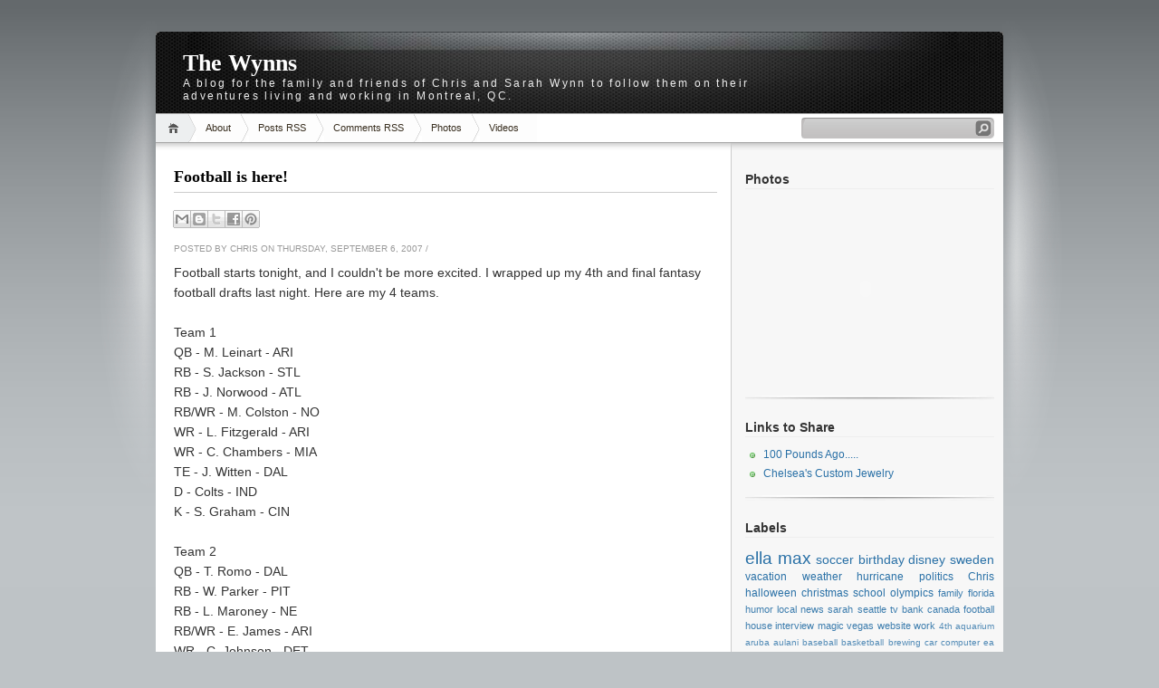

--- FILE ---
content_type: text/html; charset=UTF-8
request_url: http://www.the-wynns.com/2007/09/football-is-here.html
body_size: 14136
content:
<!DOCTYPE html>
<html dir='ltr' xmlns='http://www.w3.org/1999/xhtml' xmlns:b='http://www.google.com/2005/gml/b' xmlns:data='http://www.google.com/2005/gml/data' xmlns:expr='http://www.google.com/2005/gml/expr'>
<head>
<link href='https://www.blogger.com/static/v1/widgets/2944754296-widget_css_bundle.css' rel='stylesheet' type='text/css'/>
<meta content='Qcx7d4ow/UStuljFTs1nGp9cp3odnmMY+s00+3Eqp28=' name='verify-v1'/>
<meta content='A blog for the family and friends of Chris and Sarah Wynn to follow them on their adventures living and working in Seattle.' name='description'/>
<meta content='Chris Wynn, Sarah Wynn, Ella Wynn, Max Wynn, Gears of War, family blog, seattle, disney' name='keywords'/>
<meta content='text/html; charset=UTF-8' http-equiv='Content-Type'/>
<meta content='blogger' name='generator'/>
<link href='http://www.the-wynns.com/favicon.ico' rel='icon' type='image/x-icon'/>
<link href='http://www.the-wynns.com/2007/09/football-is-here.html' rel='canonical'/>
<link rel="alternate" type="application/atom+xml" title="The Wynns - Atom" href="http://www.the-wynns.com/feeds/posts/default" />
<link rel="alternate" type="application/rss+xml" title="The Wynns - RSS" href="http://www.the-wynns.com/feeds/posts/default?alt=rss" />
<link rel="service.post" type="application/atom+xml" title="The Wynns - Atom" href="https://www.blogger.com/feeds/1912307373598906813/posts/default" />

<link rel="alternate" type="application/atom+xml" title="The Wynns - Atom" href="http://www.the-wynns.com/feeds/4762329337217154210/comments/default" />
<!--Can't find substitution for tag [blog.ieCssRetrofitLinks]-->
<meta content='http://www.the-wynns.com/2007/09/football-is-here.html' property='og:url'/>
<meta content='Football is here!' property='og:title'/>
<meta content='Football starts tonight, and I couldn&#39;t be more excited.  I wrapped up my 4th and final fantasy football drafts last night.  Here are my 4 t...' property='og:description'/>
<title>The Wynn's</title>
<style id='page-skin-1' type='text/css'><!--
/*
-----------------------------------------------
Blogger Template Style
Name:     iNove
Author:   Klodian
URL:      www.deluxetemplates.net
Date:     June 2009
----------------------------------------------- */
#navbar-iframe {
display: none !important;
}
/* Variable definitions
====================
<Variable name="bgcolor" description="Page Background Color"
type="color" default="#fff">
<Variable name="textcolor" description="Text Color"
type="color" default="#333">
<Variable name="linkcolor" description="Link Color"
type="color" default="#58a">
<Variable name="pagetitlecolor" description="Blog Title Color"
type="color" default="#666">
<Variable name="descriptioncolor" description="Blog Description Color"
type="color" default="#999">
<Variable name="titlecolor" description="Post Title Color"
type="color" default="#c60">
<Variable name="bordercolor" description="Border Color"
type="color" default="#ccc">
<Variable name="sidebarcolor" description="Sidebar Title Color"
type="color" default="#999">
<Variable name="sidebartextcolor" description="Sidebar Text Color"
type="color" default="#666">
<Variable name="visitedlinkcolor" description="Visited Link Color"
type="color" default="#999">
<Variable name="bodyfont" description="Text Font"
type="font" default="normal normal 100% Georgia, Serif">
<Variable name="headerfont" description="Sidebar Title Font"
type="font"
default="normal normal 78% 'Trebuchet MS',Trebuchet,Arial,Verdana,Sans-serif">
<Variable name="pagetitlefont" description="Blog Title Font"
type="font"
default="normal normal 200% Georgia, Serif">
<Variable name="descriptionfont" description="Blog Description Font"
type="font"
default="normal normal 78% 'Trebuchet MS', Trebuchet, Arial, Verdana, Sans-serif">
<Variable name="postfooterfont" description="Post Footer Font"
type="font"
default="normal normal 78% 'Trebuchet MS', Trebuchet, Arial, Verdana, Sans-serif">
<Variable name="startSide" description="Side where text starts in blog language"
type="automatic" default="left">
<Variable name="endSide" description="Side where text ends in blog language"
type="automatic" default="right">
*/
/* Use this with templates/template-twocol.html */
body {
background:#BEC3C6 url(https://blogger.googleusercontent.com/img/b/R29vZ2xl/AVvXsEhSJ6GtpnXkZMyMRYUgneM2cyy3nm_-16dtEvQmfej9JP00hY5Il2v3E2otLOQF2WmoBwT0ufahzTM4doVEEovVtZDz5TOjhm31gki0yIGwT4elnBk5rgObuZa8CMZRdg3eP8G-dxai4i61/s1600/bg.jpg) repeat-x scroll 0 0;
color:#333333;
font-family:Georgia Serif;
font-size:small;
font-size-adjust:none;
font-stretch:normal;
font-style:normal;
font-variant:normal;
font-weight:normal;
line-height:normal;
margin:0;
text-align:center;
}
a:link {
color:#2970A6;
text-decoration:none;
}
a:visited {
color:#2970A6;
text-decoration:none;
}
a:hover {
color:#5588AA;
text-decoration:underline;
}
a img {
border-width:0;
}
#header-wrapper {
background:transparent url(https://blogger.googleusercontent.com/img/b/R29vZ2xl/AVvXsEikV9-94lZA1M3GEBUhXpmH8pAGT8xxhYEZbKijahdi4sri9bVek4rsugr2eC0q_TF1aIk2xnIstfKTO5fZPpkRGIFEaLo0yOPHMx6aa9N8-fXTNiOiqTW_qcgLh3IktVp-xMPhQ-RbWTO-/s1600/header.jpg) no-repeat scroll 0 0;
border-bottom:1px solid #A6A6A6;
height:90px;
margin-bottom:-13px;
width:936px;
}
#header-inner {
background-position:center center;
margin-left:auto;
margin-right:auto;
}
#header {
color:#FFFFFF;
margin:5px;
text-align:left;
}
#header h1 {
font-family:Trajan pro;
font-size:200%;
font-size-adjust:none;
font-stretch:normal;
font-style:normal;
font-variant:normal;
font-weight:bold;
letter-spacing:0;
line-height:normal;
margin:5px 5px 0;
padding:20px 20px 0;
text-transform:none;
}
#header a {
color:#ffffff;
text-decoration:none;
}
#header a:hover {
color:#ffffff;
}
#header .description {
color:#EEEEEE;
font-family:arial;
font-size:12px;
font-size-adjust:none;
font-stretch:normal;
font-style:normal;
font-variant:normal;
font-weight:normal;
letter-spacing:0.2em;
line-height:normal;
margin:0 5px 5px;
max-width:700px;
padding:0 20px 15px;
text-transform:none;
}
#header img {
margin-left:auto;
margin-right:auto;
}
#outer-wrapper {
font-family:Arial;
font-size:100%;
font-size-adjust:none;
font-stretch:normal;
font-style:normal;
font-variant:normal;
font-weight:normal;
line-height:normal;
margin:0 auto;
padding:10px;
text-align:left;
width:936px;
}
#main-wrapper {
background:#FFFFFF url(https://blogger.googleusercontent.com/img/b/R29vZ2xl/AVvXsEjhAyVEYPPiDMY7Wl6DqrgOmgvNU8XDfDjYfOvoknlf_jJOjT095xNuXdqwQukKu2KdRCUxf2u2pDGPdPJtron4y6sY_ksep3xTYgWBYAHtYns-miKLlmsao1L7ZP3jNqepA7n0lJz17cy4/s1600/main_shadow.gif) repeat-x scroll center top;
float:left;
overflow:hidden;
padding:18px 15px 15px 20px;
width:600px;
}
#sidebar-wrapper {
background:#F7F7F7 url(https://blogger.googleusercontent.com/img/b/R29vZ2xl/AVvXsEgaLgrI4AOgNEDi-D3ONjy30b0ve85QCp17Ebl8YatoXETpGq6ZxyMDJmMWQbRyGScqh7-3jeY1MmGBXxoAypkCqNlVNk_CA8aijQi47jqi2ZAh5OwTJDJOyqn141E-Xrm-HGsoMkLjBJBO/s1600/sidebar_shadow.gif) repeat-x scroll center top;
float:right;
overflow:hidden;
padding-left:15px;
padding-right:10px;
width:275px;
padding-top:10px;
}
h2 {
border-bottom:1px solid #EEEEEE;
color:#333333;
font-family:arial;
font-size:14px;
font-size-adjust:none;
font-stretch:normal;
font-style:normal;
font-variant:normal;
font-weight:bold;
line-height:1.4em;
margin:1.5em 0 0.75em;
text-transform:none;
}
h2.date-header {
margin:1.5em 0 0.5em;
}
.post {
margin:0.5em 0 1.5em;
padding-bottom:1.5em;
}
.post h3 {
border-bottom:1px solid #CCCCCC;
color:#000000;
font-family:verdana;
font-size:18px;
font-weight:bold;
line-height:1.4em;
margin:0.25em 0 0;
padding:0 0 4px;
}
.post h3 a, .post h3 a:visited, .post h3 strong {
color:#000000;
display:block;
font-weight:bold;
text-decoration:none;
}
.post h3 strong, .post h3 a:hover {
color:#333333;
}
.post-body {
font-size:14px;
line-height:1.6em;
margin:0 0 0.75em;
}
.post-body blockquote {
line-height:1.3em;
}
.post-footer {
color:#999999;
font-family:'Trebuchet MS',Trebuchet,Arial,Verdana,Sans-serif;
font-size:10px;
font-size-adjust:none;
font-stretch:normal;
font-style:normal;
font-variant:normal;
font-weight:normal;
line-height:1.4em;
margin:0.75em 0;
text-transform:uppercase;
}
.comment-link {
}
.post img {
border:1px solid #CCCCCC;
padding:2px;
}
.post blockquote {
margin:1em 20px;
}
.post blockquote p {
margin:0.75em 0;
}
.comment-author {
}
#comments h4 {
color:#666666;
font-weight:bold;
letter-spacing:0.2em;
line-height:1.4em;
margin:1em 0;
text-transform:none;
}
#comments-block {
line-height:1.6em;
margin:1em 0 1.5em;
}
#comments-block .comment-author {
background:#EEEEEE none repeat scroll 0 0;
border:1px solid #EEEEEE;
font-size:15px;
font-weight:bold;
margin-right:20px;
padding:5px;
}
#comments .blogger-comment-icon, .blogger-comment-icon {
background:#EEEEEE none repeat scroll 0 0;
border-color:#CCCCCC #CCCCCC #EEEEEE;
border-style:solid;
border-width:2px 1px 1px;
line-height:16px;
padding:5px;
}
#comments-block .comment-body {
border-left:1px solid #EEEEEE;
border-right:1px solid #EEEEEE;
margin-left:0;
margin-right:20px;
padding:7px;
}
#comments-block .comment-footer {
border-bottom:1px solid #EEEEEE;
border-left:1px solid #EEEEEE;
border-right:1px solid #EEEEEE;
font-size:11px;
line-height:1.4em;
margin:-0.25em 20px 2em 0;
padding:5px;
text-transform:none;
}
#comments-block .comment-body p {
margin:0 0 0.75em;
}
.deleted-comment {
color:gray;
font-style:italic;
}
#blog-pager-newer-link {
float:left;
}
#blog-pager-older-link {
float:right;
}
#blog-pager {
text-align:center;
}
.feed-links {
clear:both;
line-height:2.5em;
}
.sidebar {
color:#666666;
font-size:12px;
line-height:1.5em;
}
.sidebar ul {
list-style-image:none;
list-style-position:outside;
list-style-type:none;
margin:0;
padding:0;
}
.sidebar li {
background:transparent url(https://blogger.googleusercontent.com/img/b/R29vZ2xl/AVvXsEgQkfXor7b3Yy3hZGB6kE4WTgku4tM9FUJoad4VLzRdBw5VJ-lI91Krz6CZsArEw64KoqqUaSQbNTwEC3JHGGj9b8rkaMgZ1Uy1H9-oiVwBsCAZLa0ikXbvgU7Fpo3MX0KNi0gMFE4wDomG/s1600/poin.png) no-repeat scroll 0 1px;
line-height:1.5em;
margin:0;
padding:0 0 0.25em 20px;
}
.sidebar .widget, .main .widget {
background:transparent url(https://blogger.googleusercontent.com/img/b/R29vZ2xl/AVvXsEj2cVhff4btUCz5Ml1_9babDmTHs-4jgUhPzsak98z1vYGADL62o7gOQ5YjO2COXQa3xO7dmbuOaHw6Msaz8tcF7KiLTAnpTUfvE5sju9i4R0PLAnBqERJF0dx1UBZ2YcTW9yRBaP6xpqLo/s1600/widgetsep.png) no-repeat scroll center bottom;
margin:0 0 1.5em;
padding:0 0 1.5em;
}
.main .Blog {
border-bottom-width:0;
}
.profile-img {
border:1px solid #CCCCCC;
float:left;
margin:0 5px 5px 0;
padding:4px;
}
.profile-data {
color:#999999;
font-family:'Trebuchet MS',Trebuchet,Arial,Verdana,Sans-serif;
font-size:78%;
font-size-adjust:none;
font-stretch:normal;
font-style:normal;
font-variant:normal;
font-weight:bold;
letter-spacing:0.1em;
line-height:1.6em;
margin:0;
text-transform:uppercase;
}
.profile-datablock {
margin:0.5em 0;
}
.profile-textblock {
line-height:1.6em;
margin:0.5em 0;
}
.profile-link {
font-family:'Trebuchet MS',Trebuchet,Arial,Verdana,Sans-serif;
font-size:78%;
font-size-adjust:none;
font-stretch:normal;
font-style:normal;
font-variant:normal;
font-weight:normal;
letter-spacing:0.1em;
line-height:normal;
text-transform:uppercase;
}
#footer {
background:transparent url(https://blogger.googleusercontent.com/img/b/R29vZ2xl/AVvXsEguEZO8SsLJLxBEfmJVa_jXL2T6lSxF47wzxAkdj1Mspvh6hzoW9MhRMafG-w7atnf6k6v58WDPO5Kv-P9hSK-kO3zytIA5xgQD5N3S6P76cAEfSHYMu56iw5omCab7hXWrCx7HcPmijRvc/s1600/footer.jpg) no-repeat scroll 0 0;
border-top:1px solid #CCCCCC;
display:block;
font-size:11px;
height:88px;
line-height:145%;
width:100%;
}
#footer a {
color:#2A2A2A;
}
#copyright {
margin-left:20px;
margin-top:12px;
}
#themeinfo {
margin-left:20px;
}
a#powered {
background:transparent url() no-repeat scroll 0 0;
display:block;
float:left;
height:57px;
margin:0 10px 0 5px;
text-indent:-999em;
width:92px;
}
a#gotop {
background:transparent url() no-repeat scroll 0 -304px;
display:block;
float:right;
height:16px;
line-height:18px;
margin:5px 15px 0 0 !important;
padding-left:16px;
text-decoration:none;
}
#wrap {
background:transparent url(https://blogger.googleusercontent.com/img/b/R29vZ2xl/AVvXsEhDiZDmRijWP3MQFAoRTgO5QS8EPi8xQ0YphOkPAfN_92M24LzP41_-bACNmiJpRH5XXh3aAw2luHirS5OLvm8zpIEeYUtrRjmv4CTxC4mx3wvDnAioNjB1tzan0sM6U0HFYSOxYs-dQkDN/s1600/light.gif) no-repeat scroll center top;
padding:20px 0;
}
#navigation {
background:#FFFFFF none repeat scroll 0 0;
border-bottom:1px solid #A6A6A6;
height:31px;
}
#menus li {
display:inline;
list-style-image:none;
list-style-position:outside;
list-style-type:none;
}
#menus li a {
background:transparent url(https://blogger.googleusercontent.com/img/b/R29vZ2xl/AVvXsEgrcY61v0s4e9Bztu-GAM6oI9QylTDW_GVXn-KJhBrwCVOO34SHdsnAg8tOmkN0MjWdXTzXnMHwgtN2pY2JaWHk2jLkAoe-ZqspaS3W9mvla9b2M03ux-fsqJhC65DHlYDveY18KFrHLc3a/s1600/menu.gif) no-repeat scroll 0 0;
color:#382E1F;
display:block;
float:left;
font-size:11px;
height:31px;
line-height:31px;
margin-left:-10px;
padding:0 20px;
text-decoration:none;
z-index:1;
}
#menus li a:hover, #menus li a.current {
background-position:0 -31px;
}
#menus li.current_page_item a, #menus li.current-cat a {
background-position:0 -62px;
}
#menus li a.home {
background-position:0 -93px;
margin-left:0;
padding:0;
text-indent:-999em;
width:45px;
}
#menus li a.home:hover {
background-position:0 -124px;
}
#menus li.current_page_item a.home {
background-position:0 -155px;
margin-left:-40px;
}
#menus li a.lastmenu:hover {
background-position:0 0;
cursor:default;
}
#searchbox {
background:transparent url(https://blogger.googleusercontent.com/img/b/R29vZ2xl/AVvXsEigiGue6jDVhiBkSj974aehsqw_0hYKxpup4rxyHPJUgS1GvBAL2WnsibYPdDxpcOT8z1PmKFI21aIuxglm4TrAeJE6O9UXb1wYPSoHoTkvVnoOpzybZNLqbcWW5IXlHtZWFRD9exViwbe9/s1600/searchbox.gif) no-repeat scroll 0 0;
display:block;
float:right;
height:23px;
margin-right:10px !important;
margin-top:4px;
padding:2px;
width:209px;
}
#searchbox .textfield {
background:transparent none repeat scroll 0 0;
border:0 none;
float:left;
margin-right:2px;
padding-left:2px;
width:185px;
}
#searchbox .button {
background:transparent none repeat scroll 0 0;
border:0 none;
cursor:pointer;
float:left;
height:18px;
margin-top:1px;
width:18px;
}
#searchbox .searchtip {
color:#999999;
}
#content-wrapper {
background:#FFFFFF url(https://blogger.googleusercontent.com/img/b/R29vZ2xl/AVvXsEh6UksoAl70Bw4Z4WtzFDr5RoPAd88fw0l7t01rK1XqC4ZMyQDaRgmmXk0hZEJ5fX0wRJbgAgfnmLqGu4asjDWJCMitaHXKoBR6W1j5_85KxCaqhSpFOKZpI-fu9ZIaSW09wm86k9DzmfT8/s1600/sidesep.gif) repeat-y scroll right center;
min-height:400px;
}

--></style>
<script type='text/javascript'>

  var _gaq = _gaq || [];
  _gaq.push(['_setAccount', 'UA-5203250-1']);
  _gaq.push(['_trackPageview']);

  (function() {
    var ga = document.createElement('script'); ga.type = 'text/javascript'; ga.async = true;
    ga.src = ('https:' == document.location.protocol ? 'https://ssl' : 'http://www') + '.google-analytics.com/ga.js';
    var s = document.getElementsByTagName('script')[0]; s.parentNode.insertBefore(ga, s);
  })();

</script>
<link href='https://www.blogger.com/dyn-css/authorization.css?targetBlogID=1912307373598906813&amp;zx=013a0a22-4393-43ca-84c8-5a9c78890a02' media='none' onload='if(media!=&#39;all&#39;)media=&#39;all&#39;' rel='stylesheet'/><noscript><link href='https://www.blogger.com/dyn-css/authorization.css?targetBlogID=1912307373598906813&amp;zx=013a0a22-4393-43ca-84c8-5a9c78890a02' rel='stylesheet'/></noscript>
<meta name='google-adsense-platform-account' content='ca-host-pub-1556223355139109'/>
<meta name='google-adsense-platform-domain' content='blogspot.com'/>

<!-- data-ad-client=ca-pub-5821474129306283 -->

</head>
<body>
<div class='navbar section' id='navbar'><div class='widget Navbar' data-version='1' id='Navbar1'><script type="text/javascript">
    function setAttributeOnload(object, attribute, val) {
      if(window.addEventListener) {
        window.addEventListener('load',
          function(){ object[attribute] = val; }, false);
      } else {
        window.attachEvent('onload', function(){ object[attribute] = val; });
      }
    }
  </script>
<div id="navbar-iframe-container"></div>
<script type="text/javascript" src="https://apis.google.com/js/platform.js"></script>
<script type="text/javascript">
      gapi.load("gapi.iframes:gapi.iframes.style.bubble", function() {
        if (gapi.iframes && gapi.iframes.getContext) {
          gapi.iframes.getContext().openChild({
              url: 'https://www.blogger.com/navbar/1912307373598906813?po\x3d4762329337217154210\x26origin\x3dhttp://www.the-wynns.com',
              where: document.getElementById("navbar-iframe-container"),
              id: "navbar-iframe"
          });
        }
      });
    </script><script type="text/javascript">
(function() {
var script = document.createElement('script');
script.type = 'text/javascript';
script.src = '//pagead2.googlesyndication.com/pagead/js/google_top_exp.js';
var head = document.getElementsByTagName('head')[0];
if (head) {
head.appendChild(script);
}})();
</script>
</div></div>
<div id='wrap'>
<div id='outer-wrapper'><div id='wrap2'>
<!-- skip links for text browsers -->
<span id='skiplinks' style='display:none;'>
<a href='#main'>skip to main </a> |
      <a href='#sidebar'>skip to sidebar</a>
</span>
<div id='header-wrapper'>
<div class='header section' id='header'><div class='widget Header' data-version='1' id='Header1'>
<div id='header-inner'>
<div class='titlewrapper'>
<h1 class='title'>
<a href='http://www.the-wynns.com/'>The Wynns</a>
</h1>
</div>
<div class='descriptionwrapper'>
<p class='description'><span>A blog for the family and friends of Chris and Sarah Wynn to follow them on their adventures living and working in Montreal, QC.</span></p>
</div>
</div>
</div></div>
</div>
<!-- navigation START -->
<div id='navigation'>
<!-- menus START -->
<ul id='menus'>
<li class='current_page_item'><a Title='Home' class='home' href='http://www.the-wynns.com/' title='Home'>Home</a></li>
<li class='page_item page-item-2'><a href='http://www.the-wynns.com/2009/09/about-wynns.html' title='About'>About</a></li>
<li class='page_item page-item-2'><a href='http://www.the-wynns.com/feeds/posts/default'>Posts RSS</a></li>
<li class='page_item page-item-2'><a href='http://www.the-wynns.com/feeds/comments/default'>Comments RSS</a></li>
<li class='page_item page-item-2'><a href='http://www.flickr.com/photos/wynnfamily' title='Photos'>Photos</a></li>
<li class='page_item page-item-2'><a href='http://www.youtube.com/user/Wynnfl' title='Videos'>Videos</a></li>
</ul>
<!-- menus END -->
<!-- searchbox START -->
<div id='searchbox'>
<form action='/search' id='searchthis' method='get'>
<div class='content'>
<input class='textfield' name='q' size='24' type='text' value=''/>
<input class='button' type='submit' value=''/>
</div>
</form>
</div></div>
<div id='content-wrapper'>
<div id='crosscol-wrapper' style='text-align:center'>
<div class='crosscol no-items section' id='crosscol'></div>
</div>
<div id='main-wrapper'>
<div class='main section' id='main'><div class='widget Blog' data-version='1' id='Blog1'>
<div class='blog-posts hfeed'>
<!--Can't find substitution for tag [adStart]-->
<div class='post hentry uncustomized-post-template'>
<a name='4762329337217154210'></a>
<h3 class='post-title entry-title'>
<a href='http://www.the-wynns.com/2007/09/football-is-here.html'>Football is here!</a>
</h3>
<p><div class='post-share-buttons'>
<a class='goog-inline-block share-button sb-email' href='https://www.blogger.com/share-post.g?blogID=1912307373598906813&postID=4762329337217154210&target=email' target='_blank' title='Email This'><span class='share-button-link-text'>Email This</span></a><a class='goog-inline-block share-button sb-blog' href='https://www.blogger.com/share-post.g?blogID=1912307373598906813&postID=4762329337217154210&target=blog' onclick='window.open(this.href, "_blank", "height=270,width=475"); return false;' target='_blank' title='BlogThis!'><span class='share-button-link-text'>BlogThis!</span></a><a class='goog-inline-block share-button sb-twitter' href='https://www.blogger.com/share-post.g?blogID=1912307373598906813&postID=4762329337217154210&target=twitter' target='_blank' title='Share to X'><span class='share-button-link-text'>Share to X</span></a><a class='goog-inline-block share-button sb-facebook' href='https://www.blogger.com/share-post.g?blogID=1912307373598906813&postID=4762329337217154210&target=facebook' onclick='window.open(this.href, "_blank", "height=430,width=640"); return false;' target='_blank' title='Share to Facebook'><span class='share-button-link-text'>Share to Facebook</span></a><a class='goog-inline-block share-button sb-pinterest' href='https://www.blogger.com/share-post.g?blogID=1912307373598906813&postID=4762329337217154210&target=pinterest' target='_blank' title='Share to Pinterest'><span class='share-button-link-text'>Share to Pinterest</span></a>
</div></p>
<div class='post-footer'>
<div class='post-header-line-1'></div>
<div class='post-footer-line post-footer-line-1'>
<span class='post-author vcard'>
Posted by
<span class='fn'>Chris</span>
<span class='post-timestamp'>on Thursday, September 6, 2007</span>
</span>
<span class='post-labels'> / 
        
</span>
<span class='post-comment-link'>
</span>
</div>
</div>
<div class='post-header-line-1'></div>
<div class='post-body entry-content'>
Football starts tonight, and I couldn't be more excited.  I wrapped up my 4th and final fantasy football drafts last night.  Here are my 4 teams.<br /><br />Team 1<br />QB - M. Leinart - ARI<br />RB - S. Jackson - STL<br />RB - J. Norwood - ATL<br />RB/WR - M. Colston - NO<br />WR - L. Fitzgerald - ARI<br />WR - C. Chambers - MIA<br />TE - J. Witten - DAL<br />D - Colts - IND<br />K - S. Graham - CIN<br /><br />Team 2<br />QB - T. Romo - DAL<br />RB - W. Parker - PIT<br />RB - L. Maroney - NE<br />RB/WR - E. James - ARI<br />WR - C. Johnson - DET<br />WR - B. Edwards - CLE<br />TE - T. Heap - BAL<br />D - Panthers - CAR<br />K - O. Mare - NO<br /><br />Team 3<br />QB - T. Romo - DAL<br />RB - L. Johnson - KC<br />RB - D. Williams - CAR<br />RB/WR - M. Colston - NO<br />WR - C. Johnson - CIN<br />WR - M. Harrison - IND<br />TE - A. Gates - SD<br />D - Steelers - PIT<br />K - O. Mare - NO<br /><br />Team 4<br />QB - J. Kitna - DET<br />RB - L. Tomlinson - SD<br />RB - E. James - ARI<br />RB/WR - M. Colston - NE<br />WR - S. Smith - CAR<br />WR - L. Fitzgerald - ARI<br />TE - K. Winslow - CLE<br />D - Panthers - CAR<br />K - N. Kaeding - SD<br /><br />I like a few of those lineups there, think I have a shot at a championship or two.  The first column is the most important, that is the one here at work, a lot of pride on the line.
<div style='clear: both;'></div>
</div>
<div class='post-footer'>
<div class='post-footer-line post-footer-line-1'>
<span class='reaction-buttons'>
</span>
<span class='star-ratings'>
</span>
<span class='post-backlinks post-comment-link'>
</span>
<span class='post-icons'>
</span>
</div>
<div class='post-footer-line post-footer-line-3'>
<span class='post-location'>
</span>
</div>
</div>
</div>
<div class='comments' id='comments'>
<a name='comments'></a>
<h4>
0
comments:
        
</h4>
<dl class='avatar-comment-indent' id='comments-block'>
</dl>
<p class='comment-footer'>
<div class='comment-form'>
<a name='comment-form'></a>
<h4 id='comment-post-message'>Post a Comment</h4>
<p>
</p>
<a href='https://www.blogger.com/comment/frame/1912307373598906813?po=4762329337217154210&hl=en&saa=85391&origin=http://www.the-wynns.com' id='comment-editor-src'></a>
<iframe allowtransparency='true' class='blogger-iframe-colorize blogger-comment-from-post' frameborder='0' height='275' id='comment-editor' name='comment-editor' scrolling='no' src='' width='100%'></iframe>
<!--Can't find substitution for tag [post.friendConnectJs]-->
<script src='https://www.blogger.com/static/v1/jsbin/2830521187-comment_from_post_iframe.js' type='text/javascript'></script>
<script type='text/javascript'>
      BLOG_CMT_createIframe('https://www.blogger.com/rpc_relay.html', '0');
    </script>
</div>
</p>
<div id='backlinks-container'>
<div id='Blog1_backlinks-container'>
</div>
</div>
</div>
<div align='center'>
<!--Can't find substitution for tag [adEnd]-->
<script type="text/javascript"><!--
google_ad_client="pub-5821474129306283";
google_ad_host="pub-1556223355139109";
google_ad_width=468;
google_ad_height=60;
google_ad_format="468x60_as";
google_ad_type="text_image";
google_ad_host_channel="0001";
google_color_border="FFFFFF";
google_color_bg="FFFFFF";
google_color_link="63565F";
google_color_url="FF6600";
google_color_text="CC0000";
//--></script>
<script type="text/javascript"
  src="http://pagead2.googlesyndication.com/pagead/show_ads.js">
</script>
<!--Can't find substitution for tag [adStart]-->
</div>
<!--Can't find substitution for tag [adEnd]-->
</div>
<div class='blog-pager' id='blog-pager'>
<span id='blog-pager-newer-link'>
<a class='blog-pager-newer-link' href='http://www.the-wynns.com/2007/09/photos-coming-soon.html' id='Blog1_blog-pager-newer-link' title='Newer Post'>Newer Post</a>
</span>
<span id='blog-pager-older-link'>
<a class='blog-pager-older-link' href='http://www.the-wynns.com/2007/09/busy-holiday-weekend.html' id='Blog1_blog-pager-older-link' title='Older Post'>Older Post</a>
</span>
<a class='home-link' href='http://www.the-wynns.com/'>Home</a>
</div>
<div class='clear'></div>
</div></div>
</div>
<div id='sidebar-wrapper'>
<div class='sidebar section' id='sidebar'><div class='widget HTML' data-version='1' id='HTML2'>
<h2 class='title'>Photos</h2>
<div class='widget-content'>
<object width="265" height="199"> <param name="flashvars" value="offsite=true&amp;lang=en-us&amp;page_show_url=%2Fphotos%2Fwynnfamily%2Fshow%2F&amp;page_show_back_url=%2Fphotos%2Fwynnfamily%2F&amp;user_id=48023260@N08&amp;jump_to=" /> <param name="movie" value="http://www.flickr.com/apps/slideshow/show.swf?v=109615" /> <param name="allowFullScreen" value="true" /><embed type="application/x-shockwave-flash" src="http://www.flickr.com/apps/slideshow/show.swf?v=109615" allowfullscreen="true" flashvars="offsite=true&lang=en-us&page_show_url=%2Fphotos%2Fwynnfamily%2Fshow%2F&page_show_back_url=%2Fphotos%2Fwynnfamily%2F&user_id=48023260@N08&jump_to=" width="265" height="199"></embed></object>
</div>
<div class='clear'></div>
</div><div class='widget LinkList' data-version='1' id='LinkList1'>
<h2>Links to Share</h2>
<div class='widget-content'>
<ul>
<li><a href='http://100poundsago.wordpress.com/'>100 Pounds Ago.....</a></li>
<li><a href='http://www.etsy.com/shop/cmbutler2013'>Chelsea's Custom Jewelry</a></li>
</ul>
<div class='clear'></div>
</div>
</div><div class='widget Label' data-version='1' id='Label1'>
<h2>Labels</h2>
<div class='widget-content cloud-label-widget-content'>
<span class='label-size label-size-5'>
<a dir='ltr' href='http://www.the-wynns.com/search/label/ella'>ella</a>
</span>
<span class='label-size label-size-5'>
<a dir='ltr' href='http://www.the-wynns.com/search/label/max'>max</a>
</span>
<span class='label-size label-size-4'>
<a dir='ltr' href='http://www.the-wynns.com/search/label/soccer'>soccer</a>
</span>
<span class='label-size label-size-4'>
<a dir='ltr' href='http://www.the-wynns.com/search/label/birthday'>birthday</a>
</span>
<span class='label-size label-size-4'>
<a dir='ltr' href='http://www.the-wynns.com/search/label/disney'>disney</a>
</span>
<span class='label-size label-size-4'>
<a dir='ltr' href='http://www.the-wynns.com/search/label/sweden'>sweden</a>
</span>
<span class='label-size label-size-3'>
<a dir='ltr' href='http://www.the-wynns.com/search/label/vacation'>vacation</a>
</span>
<span class='label-size label-size-3'>
<a dir='ltr' href='http://www.the-wynns.com/search/label/weather'>weather</a>
</span>
<span class='label-size label-size-3'>
<a dir='ltr' href='http://www.the-wynns.com/search/label/hurricane'>hurricane</a>
</span>
<span class='label-size label-size-3'>
<a dir='ltr' href='http://www.the-wynns.com/search/label/politics'>politics</a>
</span>
<span class='label-size label-size-3'>
<a dir='ltr' href='http://www.the-wynns.com/search/label/Chris'>Chris</a>
</span>
<span class='label-size label-size-3'>
<a dir='ltr' href='http://www.the-wynns.com/search/label/halloween'>halloween</a>
</span>
<span class='label-size label-size-3'>
<a dir='ltr' href='http://www.the-wynns.com/search/label/christmas'>christmas</a>
</span>
<span class='label-size label-size-3'>
<a dir='ltr' href='http://www.the-wynns.com/search/label/school'>school</a>
</span>
<span class='label-size label-size-3'>
<a dir='ltr' href='http://www.the-wynns.com/search/label/olympics'>olympics</a>
</span>
<span class='label-size label-size-2'>
<a dir='ltr' href='http://www.the-wynns.com/search/label/family'>family</a>
</span>
<span class='label-size label-size-2'>
<a dir='ltr' href='http://www.the-wynns.com/search/label/florida'>florida</a>
</span>
<span class='label-size label-size-2'>
<a dir='ltr' href='http://www.the-wynns.com/search/label/humor'>humor</a>
</span>
<span class='label-size label-size-2'>
<a dir='ltr' href='http://www.the-wynns.com/search/label/local%20news'>local news</a>
</span>
<span class='label-size label-size-2'>
<a dir='ltr' href='http://www.the-wynns.com/search/label/sarah'>sarah</a>
</span>
<span class='label-size label-size-2'>
<a dir='ltr' href='http://www.the-wynns.com/search/label/seattle'>seattle</a>
</span>
<span class='label-size label-size-2'>
<a dir='ltr' href='http://www.the-wynns.com/search/label/tv'>tv</a>
</span>
<span class='label-size label-size-2'>
<a dir='ltr' href='http://www.the-wynns.com/search/label/bank'>bank</a>
</span>
<span class='label-size label-size-2'>
<a dir='ltr' href='http://www.the-wynns.com/search/label/canada'>canada</a>
</span>
<span class='label-size label-size-2'>
<a dir='ltr' href='http://www.the-wynns.com/search/label/football'>football</a>
</span>
<span class='label-size label-size-2'>
<a dir='ltr' href='http://www.the-wynns.com/search/label/house'>house</a>
</span>
<span class='label-size label-size-2'>
<a dir='ltr' href='http://www.the-wynns.com/search/label/interview'>interview</a>
</span>
<span class='label-size label-size-2'>
<a dir='ltr' href='http://www.the-wynns.com/search/label/magic'>magic</a>
</span>
<span class='label-size label-size-2'>
<a dir='ltr' href='http://www.the-wynns.com/search/label/vegas'>vegas</a>
</span>
<span class='label-size label-size-2'>
<a dir='ltr' href='http://www.the-wynns.com/search/label/website'>website</a>
</span>
<span class='label-size label-size-2'>
<a dir='ltr' href='http://www.the-wynns.com/search/label/work'>work</a>
</span>
<span class='label-size label-size-1'>
<a dir='ltr' href='http://www.the-wynns.com/search/label/4th'>4th</a>
</span>
<span class='label-size label-size-1'>
<a dir='ltr' href='http://www.the-wynns.com/search/label/aquarium'>aquarium</a>
</span>
<span class='label-size label-size-1'>
<a dir='ltr' href='http://www.the-wynns.com/search/label/aruba'>aruba</a>
</span>
<span class='label-size label-size-1'>
<a dir='ltr' href='http://www.the-wynns.com/search/label/aulani'>aulani</a>
</span>
<span class='label-size label-size-1'>
<a dir='ltr' href='http://www.the-wynns.com/search/label/baseball'>baseball</a>
</span>
<span class='label-size label-size-1'>
<a dir='ltr' href='http://www.the-wynns.com/search/label/basketball'>basketball</a>
</span>
<span class='label-size label-size-1'>
<a dir='ltr' href='http://www.the-wynns.com/search/label/brewing'>brewing</a>
</span>
<span class='label-size label-size-1'>
<a dir='ltr' href='http://www.the-wynns.com/search/label/car'>car</a>
</span>
<span class='label-size label-size-1'>
<a dir='ltr' href='http://www.the-wynns.com/search/label/computer'>computer</a>
</span>
<span class='label-size label-size-1'>
<a dir='ltr' href='http://www.the-wynns.com/search/label/ea%20sports'>ea sports</a>
</span>
<span class='label-size label-size-1'>
<a dir='ltr' href='http://www.the-wynns.com/search/label/hawaii'>hawaii</a>
</span>
<span class='label-size label-size-1'>
<a dir='ltr' href='http://www.the-wynns.com/search/label/michigan'>michigan</a>
</span>
<span class='label-size label-size-1'>
<a dir='ltr' href='http://www.the-wynns.com/search/label/new%20year'>new year</a>
</span>
<span class='label-size label-size-1'>
<a dir='ltr' href='http://www.the-wynns.com/search/label/olaf'>olaf</a>
</span>
<span class='label-size label-size-1'>
<a dir='ltr' href='http://www.the-wynns.com/search/label/pc'>pc</a>
</span>
<span class='label-size label-size-1'>
<a dir='ltr' href='http://www.the-wynns.com/search/label/photography'>photography</a>
</span>
<span class='label-size label-size-1'>
<a dir='ltr' href='http://www.the-wynns.com/search/label/poker'>poker</a>
</span>
<span class='label-size label-size-1'>
<a dir='ltr' href='http://www.the-wynns.com/search/label/puppy'>puppy</a>
</span>
<span class='label-size label-size-1'>
<a dir='ltr' href='http://www.the-wynns.com/search/label/raleigh'>raleigh</a>
</span>
<span class='label-size label-size-1'>
<a dir='ltr' href='http://www.the-wynns.com/search/label/resolutions'>resolutions</a>
</span>
<span class='label-size label-size-1'>
<a dir='ltr' href='http://www.the-wynns.com/search/label/snowboarding'>snowboarding</a>
</span>
<span class='label-size label-size-1'>
<a dir='ltr' href='http://www.the-wynns.com/search/label/spiders'>spiders</a>
</span>
<span class='label-size label-size-1'>
<a dir='ltr' href='http://www.the-wynns.com/search/label/star%20wars'>star wars</a>
</span>
<span class='label-size label-size-1'>
<a dir='ltr' href='http://www.the-wynns.com/search/label/summer'>summer</a>
</span>
<span class='label-size label-size-1'>
<a dir='ltr' href='http://www.the-wynns.com/search/label/surfing'>surfing</a>
</span>
<span class='label-size label-size-1'>
<a dir='ltr' href='http://www.the-wynns.com/search/label/thanks'>thanks</a>
</span>
<span class='label-size label-size-1'>
<a dir='ltr' href='http://www.the-wynns.com/search/label/travel'>travel</a>
</span>
<span class='label-size label-size-1'>
<a dir='ltr' href='http://www.the-wynns.com/search/label/trip'>trip</a>
</span>
<span class='label-size label-size-1'>
<a dir='ltr' href='http://www.the-wynns.com/search/label/vancouver'>vancouver</a>
</span>
<span class='label-size label-size-1'>
<a dir='ltr' href='http://www.the-wynns.com/search/label/video%20game'>video game</a>
</span>
<span class='label-size label-size-1'>
<a dir='ltr' href='http://www.the-wynns.com/search/label/vista'>vista</a>
</span>
<span class='label-size label-size-1'>
<a dir='ltr' href='http://www.the-wynns.com/search/label/whales'>whales</a>
</span>
<span class='label-size label-size-1'>
<a dir='ltr' href='http://www.the-wynns.com/search/label/winter'>winter</a>
</span>
<span class='label-size label-size-1'>
<a dir='ltr' href='http://www.the-wynns.com/search/label/writing'>writing</a>
</span>
<span class='label-size label-size-1'>
<a dir='ltr' href='http://www.the-wynns.com/search/label/zombies'>zombies</a>
</span>
<div class='clear'></div>
</div>
</div><div class='widget HTML' data-version='1' id='HTML1'>
<h2 class='title'>Visitors Map</h2>
<div class='widget-content'>
<script src="http://ja.revolvermaps.com/r.js" type="text/javascript"></script><script type="text/javascript">rm_f1st('0','280','true','true','000000','0RHMpmeSzZa','true','ff0000');</script><noscript><applet code="core.RE" width="280" codebase="http://ra.revolvermaps.com/j" height="280" archive="r.jar"><param value="r.cab" name="cabbase"/><param value="true" name="recenthits"/><param value="true" name="nostars"/><param value="0RHMpmeSzZa" name="i"/><param value="0" name="m"/><param value="280" name="size"/><param value="ff0000" name="color"/><param value="true" name="counter"/><param value="000000" name="bg"/><param value="true" name="flags"/></applet></noscript>
</div>
<div class='clear'></div>
</div><div class='widget Stats' data-version='1' id='Stats1'>
<h2>Total Visitors</h2>
<div class='widget-content'>
<div id='Stats1_content' style='display: none;'>
<script src='https://www.gstatic.com/charts/loader.js' type='text/javascript'></script>
<span id='Stats1_sparklinespan' style='display:inline-block; width:75px; height:30px'></span>
<span class='counter-wrapper text-counter-wrapper' id='Stats1_totalCount'>
</span>
<div class='clear'></div>
</div>
</div>
</div><div class='widget Followers' data-version='1' id='Followers1'>
<h2 class='title'>Followers</h2>
<div class='widget-content'>
<div id='Followers1-wrapper'>
<div style='margin-right:2px;'>
<div><script type="text/javascript" src="https://apis.google.com/js/platform.js"></script>
<div id="followers-iframe-container"></div>
<script type="text/javascript">
    window.followersIframe = null;
    function followersIframeOpen(url) {
      gapi.load("gapi.iframes", function() {
        if (gapi.iframes && gapi.iframes.getContext) {
          window.followersIframe = gapi.iframes.getContext().openChild({
            url: url,
            where: document.getElementById("followers-iframe-container"),
            messageHandlersFilter: gapi.iframes.CROSS_ORIGIN_IFRAMES_FILTER,
            messageHandlers: {
              '_ready': function(obj) {
                window.followersIframe.getIframeEl().height = obj.height;
              },
              'reset': function() {
                window.followersIframe.close();
                followersIframeOpen("https://www.blogger.com/followers/frame/1912307373598906813?colors\x3dCgt0cmFuc3BhcmVudBILdHJhbnNwYXJlbnQaByM2NjY2NjYiByM1NTg4YWEqByNmZmZmZmYyByNjYzY2MDA6ByM2NjY2NjZCByM1NTg4YWFKByM5OTk5OTlSByM1NTg4YWFaC3RyYW5zcGFyZW50\x26pageSize\x3d21\x26hl\x3den\x26origin\x3dhttp://www.the-wynns.com");
              },
              'open': function(url) {
                window.followersIframe.close();
                followersIframeOpen(url);
              }
            }
          });
        }
      });
    }
    followersIframeOpen("https://www.blogger.com/followers/frame/1912307373598906813?colors\x3dCgt0cmFuc3BhcmVudBILdHJhbnNwYXJlbnQaByM2NjY2NjYiByM1NTg4YWEqByNmZmZmZmYyByNjYzY2MDA6ByM2NjY2NjZCByM1NTg4YWFKByM5OTk5OTlSByM1NTg4YWFaC3RyYW5zcGFyZW50\x26pageSize\x3d21\x26hl\x3den\x26origin\x3dhttp://www.the-wynns.com");
  </script></div>
</div>
</div>
<div class='clear'></div>
</div>
</div><div class='widget AdSense' data-version='1' id='AdSense1'>
<div align='center' class='widget-content'>
<script type="text/javascript"><!--
google_ad_client="pub-5821474129306283";
google_ad_host="pub-1556223355139109";
google_alternate_ad_url="http://img2.blogblog.com/img/blogger_ad.html";
google_ad_width=250;
google_ad_height=250;
google_ad_format="250x250_as";
google_ad_type="text_image";
google_ad_host_channel="0001";
google_color_border="FFFFFF";
google_color_bg="FFFFFF";
google_color_link="999999";
google_color_url="5588AA";
google_color_text="666666";
//--></script>
<script type="text/javascript"
  src="http://pagead2.googlesyndication.com/pagead/show_ads.js">
</script>
<div class='clear'></div>
</div>
</div><div class='widget BlogArchive' data-version='1' id='BlogArchive1'>
<h2>Blog Archive</h2>
<div class='widget-content'>
<div id='ArchiveList'>
<div id='BlogArchive1_ArchiveList'>
<ul class='hierarchy'>
<li class='archivedate collapsed'>
<a class='toggle' href='//www.the-wynns.com/2007/09/football-is-here.html?widgetType=BlogArchive&widgetId=BlogArchive1&action=toggle&dir=open&toggle=YEARLY-1420099200000&toggleopen=MONTHLY-1188630000000'>
<span class='zippy'>

              &#9658;
            
</span>
</a>
<a class='post-count-link' href='http://www.the-wynns.com/2015/'>
2015
</a>
<span class='post-count' dir='ltr'>(1)</span>
<ul class='hierarchy'>
<li class='archivedate collapsed'>
<a class='toggle' href='//www.the-wynns.com/2007/09/football-is-here.html?widgetType=BlogArchive&widgetId=BlogArchive1&action=toggle&dir=open&toggle=MONTHLY-1422777600000&toggleopen=MONTHLY-1188630000000'>
<span class='zippy'>

              &#9658;
            
</span>
</a>
<a class='post-count-link' href='http://www.the-wynns.com/2015/02/'>
February
</a>
<span class='post-count' dir='ltr'>(1)</span>
</li>
</ul>
</li>
</ul>
<ul class='hierarchy'>
<li class='archivedate collapsed'>
<a class='toggle' href='//www.the-wynns.com/2007/09/football-is-here.html?widgetType=BlogArchive&widgetId=BlogArchive1&action=toggle&dir=open&toggle=YEARLY-1388563200000&toggleopen=MONTHLY-1188630000000'>
<span class='zippy'>

              &#9658;
            
</span>
</a>
<a class='post-count-link' href='http://www.the-wynns.com/2014/'>
2014
</a>
<span class='post-count' dir='ltr'>(6)</span>
<ul class='hierarchy'>
<li class='archivedate collapsed'>
<a class='toggle' href='//www.the-wynns.com/2007/09/football-is-here.html?widgetType=BlogArchive&widgetId=BlogArchive1&action=toggle&dir=open&toggle=MONTHLY-1406876400000&toggleopen=MONTHLY-1188630000000'>
<span class='zippy'>

              &#9658;
            
</span>
</a>
<a class='post-count-link' href='http://www.the-wynns.com/2014/08/'>
August
</a>
<span class='post-count' dir='ltr'>(3)</span>
</li>
</ul>
<ul class='hierarchy'>
<li class='archivedate collapsed'>
<a class='toggle' href='//www.the-wynns.com/2007/09/football-is-here.html?widgetType=BlogArchive&widgetId=BlogArchive1&action=toggle&dir=open&toggle=MONTHLY-1393660800000&toggleopen=MONTHLY-1188630000000'>
<span class='zippy'>

              &#9658;
            
</span>
</a>
<a class='post-count-link' href='http://www.the-wynns.com/2014/03/'>
March
</a>
<span class='post-count' dir='ltr'>(1)</span>
</li>
</ul>
<ul class='hierarchy'>
<li class='archivedate collapsed'>
<a class='toggle' href='//www.the-wynns.com/2007/09/football-is-here.html?widgetType=BlogArchive&widgetId=BlogArchive1&action=toggle&dir=open&toggle=MONTHLY-1388563200000&toggleopen=MONTHLY-1188630000000'>
<span class='zippy'>

              &#9658;
            
</span>
</a>
<a class='post-count-link' href='http://www.the-wynns.com/2014/01/'>
January
</a>
<span class='post-count' dir='ltr'>(2)</span>
</li>
</ul>
</li>
</ul>
<ul class='hierarchy'>
<li class='archivedate collapsed'>
<a class='toggle' href='//www.the-wynns.com/2007/09/football-is-here.html?widgetType=BlogArchive&widgetId=BlogArchive1&action=toggle&dir=open&toggle=YEARLY-1357027200000&toggleopen=MONTHLY-1188630000000'>
<span class='zippy'>

              &#9658;
            
</span>
</a>
<a class='post-count-link' href='http://www.the-wynns.com/2013/'>
2013
</a>
<span class='post-count' dir='ltr'>(10)</span>
<ul class='hierarchy'>
<li class='archivedate collapsed'>
<a class='toggle' href='//www.the-wynns.com/2007/09/football-is-here.html?widgetType=BlogArchive&widgetId=BlogArchive1&action=toggle&dir=open&toggle=MONTHLY-1372662000000&toggleopen=MONTHLY-1188630000000'>
<span class='zippy'>

              &#9658;
            
</span>
</a>
<a class='post-count-link' href='http://www.the-wynns.com/2013/07/'>
July
</a>
<span class='post-count' dir='ltr'>(2)</span>
</li>
</ul>
<ul class='hierarchy'>
<li class='archivedate collapsed'>
<a class='toggle' href='//www.the-wynns.com/2007/09/football-is-here.html?widgetType=BlogArchive&widgetId=BlogArchive1&action=toggle&dir=open&toggle=MONTHLY-1370070000000&toggleopen=MONTHLY-1188630000000'>
<span class='zippy'>

              &#9658;
            
</span>
</a>
<a class='post-count-link' href='http://www.the-wynns.com/2013/06/'>
June
</a>
<span class='post-count' dir='ltr'>(1)</span>
</li>
</ul>
<ul class='hierarchy'>
<li class='archivedate collapsed'>
<a class='toggle' href='//www.the-wynns.com/2007/09/football-is-here.html?widgetType=BlogArchive&widgetId=BlogArchive1&action=toggle&dir=open&toggle=MONTHLY-1367391600000&toggleopen=MONTHLY-1188630000000'>
<span class='zippy'>

              &#9658;
            
</span>
</a>
<a class='post-count-link' href='http://www.the-wynns.com/2013/05/'>
May
</a>
<span class='post-count' dir='ltr'>(4)</span>
</li>
</ul>
<ul class='hierarchy'>
<li class='archivedate collapsed'>
<a class='toggle' href='//www.the-wynns.com/2007/09/football-is-here.html?widgetType=BlogArchive&widgetId=BlogArchive1&action=toggle&dir=open&toggle=MONTHLY-1357027200000&toggleopen=MONTHLY-1188630000000'>
<span class='zippy'>

              &#9658;
            
</span>
</a>
<a class='post-count-link' href='http://www.the-wynns.com/2013/01/'>
January
</a>
<span class='post-count' dir='ltr'>(3)</span>
</li>
</ul>
</li>
</ul>
<ul class='hierarchy'>
<li class='archivedate collapsed'>
<a class='toggle' href='//www.the-wynns.com/2007/09/football-is-here.html?widgetType=BlogArchive&widgetId=BlogArchive1&action=toggle&dir=open&toggle=YEARLY-1325404800000&toggleopen=MONTHLY-1188630000000'>
<span class='zippy'>

              &#9658;
            
</span>
</a>
<a class='post-count-link' href='http://www.the-wynns.com/2012/'>
2012
</a>
<span class='post-count' dir='ltr'>(11)</span>
<ul class='hierarchy'>
<li class='archivedate collapsed'>
<a class='toggle' href='//www.the-wynns.com/2007/09/football-is-here.html?widgetType=BlogArchive&widgetId=BlogArchive1&action=toggle&dir=open&toggle=MONTHLY-1341126000000&toggleopen=MONTHLY-1188630000000'>
<span class='zippy'>

              &#9658;
            
</span>
</a>
<a class='post-count-link' href='http://www.the-wynns.com/2012/07/'>
July
</a>
<span class='post-count' dir='ltr'>(1)</span>
</li>
</ul>
<ul class='hierarchy'>
<li class='archivedate collapsed'>
<a class='toggle' href='//www.the-wynns.com/2007/09/football-is-here.html?widgetType=BlogArchive&widgetId=BlogArchive1&action=toggle&dir=open&toggle=MONTHLY-1338534000000&toggleopen=MONTHLY-1188630000000'>
<span class='zippy'>

              &#9658;
            
</span>
</a>
<a class='post-count-link' href='http://www.the-wynns.com/2012/06/'>
June
</a>
<span class='post-count' dir='ltr'>(2)</span>
</li>
</ul>
<ul class='hierarchy'>
<li class='archivedate collapsed'>
<a class='toggle' href='//www.the-wynns.com/2007/09/football-is-here.html?widgetType=BlogArchive&widgetId=BlogArchive1&action=toggle&dir=open&toggle=MONTHLY-1335855600000&toggleopen=MONTHLY-1188630000000'>
<span class='zippy'>

              &#9658;
            
</span>
</a>
<a class='post-count-link' href='http://www.the-wynns.com/2012/05/'>
May
</a>
<span class='post-count' dir='ltr'>(1)</span>
</li>
</ul>
<ul class='hierarchy'>
<li class='archivedate collapsed'>
<a class='toggle' href='//www.the-wynns.com/2007/09/football-is-here.html?widgetType=BlogArchive&widgetId=BlogArchive1&action=toggle&dir=open&toggle=MONTHLY-1333263600000&toggleopen=MONTHLY-1188630000000'>
<span class='zippy'>

              &#9658;
            
</span>
</a>
<a class='post-count-link' href='http://www.the-wynns.com/2012/04/'>
April
</a>
<span class='post-count' dir='ltr'>(3)</span>
</li>
</ul>
<ul class='hierarchy'>
<li class='archivedate collapsed'>
<a class='toggle' href='//www.the-wynns.com/2007/09/football-is-here.html?widgetType=BlogArchive&widgetId=BlogArchive1&action=toggle&dir=open&toggle=MONTHLY-1328083200000&toggleopen=MONTHLY-1188630000000'>
<span class='zippy'>

              &#9658;
            
</span>
</a>
<a class='post-count-link' href='http://www.the-wynns.com/2012/02/'>
February
</a>
<span class='post-count' dir='ltr'>(4)</span>
</li>
</ul>
</li>
</ul>
<ul class='hierarchy'>
<li class='archivedate collapsed'>
<a class='toggle' href='//www.the-wynns.com/2007/09/football-is-here.html?widgetType=BlogArchive&widgetId=BlogArchive1&action=toggle&dir=open&toggle=YEARLY-1293868800000&toggleopen=MONTHLY-1188630000000'>
<span class='zippy'>

              &#9658;
            
</span>
</a>
<a class='post-count-link' href='http://www.the-wynns.com/2011/'>
2011
</a>
<span class='post-count' dir='ltr'>(17)</span>
<ul class='hierarchy'>
<li class='archivedate collapsed'>
<a class='toggle' href='//www.the-wynns.com/2007/09/football-is-here.html?widgetType=BlogArchive&widgetId=BlogArchive1&action=toggle&dir=open&toggle=MONTHLY-1322726400000&toggleopen=MONTHLY-1188630000000'>
<span class='zippy'>

              &#9658;
            
</span>
</a>
<a class='post-count-link' href='http://www.the-wynns.com/2011/12/'>
December
</a>
<span class='post-count' dir='ltr'>(2)</span>
</li>
</ul>
<ul class='hierarchy'>
<li class='archivedate collapsed'>
<a class='toggle' href='//www.the-wynns.com/2007/09/football-is-here.html?widgetType=BlogArchive&widgetId=BlogArchive1&action=toggle&dir=open&toggle=MONTHLY-1320130800000&toggleopen=MONTHLY-1188630000000'>
<span class='zippy'>

              &#9658;
            
</span>
</a>
<a class='post-count-link' href='http://www.the-wynns.com/2011/11/'>
November
</a>
<span class='post-count' dir='ltr'>(6)</span>
</li>
</ul>
<ul class='hierarchy'>
<li class='archivedate collapsed'>
<a class='toggle' href='//www.the-wynns.com/2007/09/football-is-here.html?widgetType=BlogArchive&widgetId=BlogArchive1&action=toggle&dir=open&toggle=MONTHLY-1312182000000&toggleopen=MONTHLY-1188630000000'>
<span class='zippy'>

              &#9658;
            
</span>
</a>
<a class='post-count-link' href='http://www.the-wynns.com/2011/08/'>
August
</a>
<span class='post-count' dir='ltr'>(1)</span>
</li>
</ul>
<ul class='hierarchy'>
<li class='archivedate collapsed'>
<a class='toggle' href='//www.the-wynns.com/2007/09/football-is-here.html?widgetType=BlogArchive&widgetId=BlogArchive1&action=toggle&dir=open&toggle=MONTHLY-1309503600000&toggleopen=MONTHLY-1188630000000'>
<span class='zippy'>

              &#9658;
            
</span>
</a>
<a class='post-count-link' href='http://www.the-wynns.com/2011/07/'>
July
</a>
<span class='post-count' dir='ltr'>(1)</span>
</li>
</ul>
<ul class='hierarchy'>
<li class='archivedate collapsed'>
<a class='toggle' href='//www.the-wynns.com/2007/09/football-is-here.html?widgetType=BlogArchive&widgetId=BlogArchive1&action=toggle&dir=open&toggle=MONTHLY-1304233200000&toggleopen=MONTHLY-1188630000000'>
<span class='zippy'>

              &#9658;
            
</span>
</a>
<a class='post-count-link' href='http://www.the-wynns.com/2011/05/'>
May
</a>
<span class='post-count' dir='ltr'>(3)</span>
</li>
</ul>
<ul class='hierarchy'>
<li class='archivedate collapsed'>
<a class='toggle' href='//www.the-wynns.com/2007/09/football-is-here.html?widgetType=BlogArchive&widgetId=BlogArchive1&action=toggle&dir=open&toggle=MONTHLY-1298966400000&toggleopen=MONTHLY-1188630000000'>
<span class='zippy'>

              &#9658;
            
</span>
</a>
<a class='post-count-link' href='http://www.the-wynns.com/2011/03/'>
March
</a>
<span class='post-count' dir='ltr'>(1)</span>
</li>
</ul>
<ul class='hierarchy'>
<li class='archivedate collapsed'>
<a class='toggle' href='//www.the-wynns.com/2007/09/football-is-here.html?widgetType=BlogArchive&widgetId=BlogArchive1&action=toggle&dir=open&toggle=MONTHLY-1293868800000&toggleopen=MONTHLY-1188630000000'>
<span class='zippy'>

              &#9658;
            
</span>
</a>
<a class='post-count-link' href='http://www.the-wynns.com/2011/01/'>
January
</a>
<span class='post-count' dir='ltr'>(3)</span>
</li>
</ul>
</li>
</ul>
<ul class='hierarchy'>
<li class='archivedate collapsed'>
<a class='toggle' href='//www.the-wynns.com/2007/09/football-is-here.html?widgetType=BlogArchive&widgetId=BlogArchive1&action=toggle&dir=open&toggle=YEARLY-1262332800000&toggleopen=MONTHLY-1188630000000'>
<span class='zippy'>

              &#9658;
            
</span>
</a>
<a class='post-count-link' href='http://www.the-wynns.com/2010/'>
2010
</a>
<span class='post-count' dir='ltr'>(18)</span>
<ul class='hierarchy'>
<li class='archivedate collapsed'>
<a class='toggle' href='//www.the-wynns.com/2007/09/football-is-here.html?widgetType=BlogArchive&widgetId=BlogArchive1&action=toggle&dir=open&toggle=MONTHLY-1291190400000&toggleopen=MONTHLY-1188630000000'>
<span class='zippy'>

              &#9658;
            
</span>
</a>
<a class='post-count-link' href='http://www.the-wynns.com/2010/12/'>
December
</a>
<span class='post-count' dir='ltr'>(4)</span>
</li>
</ul>
<ul class='hierarchy'>
<li class='archivedate collapsed'>
<a class='toggle' href='//www.the-wynns.com/2007/09/football-is-here.html?widgetType=BlogArchive&widgetId=BlogArchive1&action=toggle&dir=open&toggle=MONTHLY-1288594800000&toggleopen=MONTHLY-1188630000000'>
<span class='zippy'>

              &#9658;
            
</span>
</a>
<a class='post-count-link' href='http://www.the-wynns.com/2010/11/'>
November
</a>
<span class='post-count' dir='ltr'>(1)</span>
</li>
</ul>
<ul class='hierarchy'>
<li class='archivedate collapsed'>
<a class='toggle' href='//www.the-wynns.com/2007/09/football-is-here.html?widgetType=BlogArchive&widgetId=BlogArchive1&action=toggle&dir=open&toggle=MONTHLY-1285916400000&toggleopen=MONTHLY-1188630000000'>
<span class='zippy'>

              &#9658;
            
</span>
</a>
<a class='post-count-link' href='http://www.the-wynns.com/2010/10/'>
October
</a>
<span class='post-count' dir='ltr'>(2)</span>
</li>
</ul>
<ul class='hierarchy'>
<li class='archivedate collapsed'>
<a class='toggle' href='//www.the-wynns.com/2007/09/football-is-here.html?widgetType=BlogArchive&widgetId=BlogArchive1&action=toggle&dir=open&toggle=MONTHLY-1283324400000&toggleopen=MONTHLY-1188630000000'>
<span class='zippy'>

              &#9658;
            
</span>
</a>
<a class='post-count-link' href='http://www.the-wynns.com/2010/09/'>
September
</a>
<span class='post-count' dir='ltr'>(2)</span>
</li>
</ul>
<ul class='hierarchy'>
<li class='archivedate collapsed'>
<a class='toggle' href='//www.the-wynns.com/2007/09/football-is-here.html?widgetType=BlogArchive&widgetId=BlogArchive1&action=toggle&dir=open&toggle=MONTHLY-1280646000000&toggleopen=MONTHLY-1188630000000'>
<span class='zippy'>

              &#9658;
            
</span>
</a>
<a class='post-count-link' href='http://www.the-wynns.com/2010/08/'>
August
</a>
<span class='post-count' dir='ltr'>(1)</span>
</li>
</ul>
<ul class='hierarchy'>
<li class='archivedate collapsed'>
<a class='toggle' href='//www.the-wynns.com/2007/09/football-is-here.html?widgetType=BlogArchive&widgetId=BlogArchive1&action=toggle&dir=open&toggle=MONTHLY-1272697200000&toggleopen=MONTHLY-1188630000000'>
<span class='zippy'>

              &#9658;
            
</span>
</a>
<a class='post-count-link' href='http://www.the-wynns.com/2010/05/'>
May
</a>
<span class='post-count' dir='ltr'>(1)</span>
</li>
</ul>
<ul class='hierarchy'>
<li class='archivedate collapsed'>
<a class='toggle' href='//www.the-wynns.com/2007/09/football-is-here.html?widgetType=BlogArchive&widgetId=BlogArchive1&action=toggle&dir=open&toggle=MONTHLY-1270105200000&toggleopen=MONTHLY-1188630000000'>
<span class='zippy'>

              &#9658;
            
</span>
</a>
<a class='post-count-link' href='http://www.the-wynns.com/2010/04/'>
April
</a>
<span class='post-count' dir='ltr'>(1)</span>
</li>
</ul>
<ul class='hierarchy'>
<li class='archivedate collapsed'>
<a class='toggle' href='//www.the-wynns.com/2007/09/football-is-here.html?widgetType=BlogArchive&widgetId=BlogArchive1&action=toggle&dir=open&toggle=MONTHLY-1267430400000&toggleopen=MONTHLY-1188630000000'>
<span class='zippy'>

              &#9658;
            
</span>
</a>
<a class='post-count-link' href='http://www.the-wynns.com/2010/03/'>
March
</a>
<span class='post-count' dir='ltr'>(1)</span>
</li>
</ul>
<ul class='hierarchy'>
<li class='archivedate collapsed'>
<a class='toggle' href='//www.the-wynns.com/2007/09/football-is-here.html?widgetType=BlogArchive&widgetId=BlogArchive1&action=toggle&dir=open&toggle=MONTHLY-1265011200000&toggleopen=MONTHLY-1188630000000'>
<span class='zippy'>

              &#9658;
            
</span>
</a>
<a class='post-count-link' href='http://www.the-wynns.com/2010/02/'>
February
</a>
<span class='post-count' dir='ltr'>(4)</span>
</li>
</ul>
<ul class='hierarchy'>
<li class='archivedate collapsed'>
<a class='toggle' href='//www.the-wynns.com/2007/09/football-is-here.html?widgetType=BlogArchive&widgetId=BlogArchive1&action=toggle&dir=open&toggle=MONTHLY-1262332800000&toggleopen=MONTHLY-1188630000000'>
<span class='zippy'>

              &#9658;
            
</span>
</a>
<a class='post-count-link' href='http://www.the-wynns.com/2010/01/'>
January
</a>
<span class='post-count' dir='ltr'>(1)</span>
</li>
</ul>
</li>
</ul>
<ul class='hierarchy'>
<li class='archivedate collapsed'>
<a class='toggle' href='//www.the-wynns.com/2007/09/football-is-here.html?widgetType=BlogArchive&widgetId=BlogArchive1&action=toggle&dir=open&toggle=YEARLY-1230796800000&toggleopen=MONTHLY-1188630000000'>
<span class='zippy'>

              &#9658;
            
</span>
</a>
<a class='post-count-link' href='http://www.the-wynns.com/2009/'>
2009
</a>
<span class='post-count' dir='ltr'>(48)</span>
<ul class='hierarchy'>
<li class='archivedate collapsed'>
<a class='toggle' href='//www.the-wynns.com/2007/09/football-is-here.html?widgetType=BlogArchive&widgetId=BlogArchive1&action=toggle&dir=open&toggle=MONTHLY-1259654400000&toggleopen=MONTHLY-1188630000000'>
<span class='zippy'>

              &#9658;
            
</span>
</a>
<a class='post-count-link' href='http://www.the-wynns.com/2009/12/'>
December
</a>
<span class='post-count' dir='ltr'>(1)</span>
</li>
</ul>
<ul class='hierarchy'>
<li class='archivedate collapsed'>
<a class='toggle' href='//www.the-wynns.com/2007/09/football-is-here.html?widgetType=BlogArchive&widgetId=BlogArchive1&action=toggle&dir=open&toggle=MONTHLY-1257058800000&toggleopen=MONTHLY-1188630000000'>
<span class='zippy'>

              &#9658;
            
</span>
</a>
<a class='post-count-link' href='http://www.the-wynns.com/2009/11/'>
November
</a>
<span class='post-count' dir='ltr'>(5)</span>
</li>
</ul>
<ul class='hierarchy'>
<li class='archivedate collapsed'>
<a class='toggle' href='//www.the-wynns.com/2007/09/football-is-here.html?widgetType=BlogArchive&widgetId=BlogArchive1&action=toggle&dir=open&toggle=MONTHLY-1254380400000&toggleopen=MONTHLY-1188630000000'>
<span class='zippy'>

              &#9658;
            
</span>
</a>
<a class='post-count-link' href='http://www.the-wynns.com/2009/10/'>
October
</a>
<span class='post-count' dir='ltr'>(2)</span>
</li>
</ul>
<ul class='hierarchy'>
<li class='archivedate collapsed'>
<a class='toggle' href='//www.the-wynns.com/2007/09/football-is-here.html?widgetType=BlogArchive&widgetId=BlogArchive1&action=toggle&dir=open&toggle=MONTHLY-1251788400000&toggleopen=MONTHLY-1188630000000'>
<span class='zippy'>

              &#9658;
            
</span>
</a>
<a class='post-count-link' href='http://www.the-wynns.com/2009/09/'>
September
</a>
<span class='post-count' dir='ltr'>(7)</span>
</li>
</ul>
<ul class='hierarchy'>
<li class='archivedate collapsed'>
<a class='toggle' href='//www.the-wynns.com/2007/09/football-is-here.html?widgetType=BlogArchive&widgetId=BlogArchive1&action=toggle&dir=open&toggle=MONTHLY-1249110000000&toggleopen=MONTHLY-1188630000000'>
<span class='zippy'>

              &#9658;
            
</span>
</a>
<a class='post-count-link' href='http://www.the-wynns.com/2009/08/'>
August
</a>
<span class='post-count' dir='ltr'>(1)</span>
</li>
</ul>
<ul class='hierarchy'>
<li class='archivedate collapsed'>
<a class='toggle' href='//www.the-wynns.com/2007/09/football-is-here.html?widgetType=BlogArchive&widgetId=BlogArchive1&action=toggle&dir=open&toggle=MONTHLY-1246431600000&toggleopen=MONTHLY-1188630000000'>
<span class='zippy'>

              &#9658;
            
</span>
</a>
<a class='post-count-link' href='http://www.the-wynns.com/2009/07/'>
July
</a>
<span class='post-count' dir='ltr'>(10)</span>
</li>
</ul>
<ul class='hierarchy'>
<li class='archivedate collapsed'>
<a class='toggle' href='//www.the-wynns.com/2007/09/football-is-here.html?widgetType=BlogArchive&widgetId=BlogArchive1&action=toggle&dir=open&toggle=MONTHLY-1243839600000&toggleopen=MONTHLY-1188630000000'>
<span class='zippy'>

              &#9658;
            
</span>
</a>
<a class='post-count-link' href='http://www.the-wynns.com/2009/06/'>
June
</a>
<span class='post-count' dir='ltr'>(5)</span>
</li>
</ul>
<ul class='hierarchy'>
<li class='archivedate collapsed'>
<a class='toggle' href='//www.the-wynns.com/2007/09/football-is-here.html?widgetType=BlogArchive&widgetId=BlogArchive1&action=toggle&dir=open&toggle=MONTHLY-1241161200000&toggleopen=MONTHLY-1188630000000'>
<span class='zippy'>

              &#9658;
            
</span>
</a>
<a class='post-count-link' href='http://www.the-wynns.com/2009/05/'>
May
</a>
<span class='post-count' dir='ltr'>(2)</span>
</li>
</ul>
<ul class='hierarchy'>
<li class='archivedate collapsed'>
<a class='toggle' href='//www.the-wynns.com/2007/09/football-is-here.html?widgetType=BlogArchive&widgetId=BlogArchive1&action=toggle&dir=open&toggle=MONTHLY-1238569200000&toggleopen=MONTHLY-1188630000000'>
<span class='zippy'>

              &#9658;
            
</span>
</a>
<a class='post-count-link' href='http://www.the-wynns.com/2009/04/'>
April
</a>
<span class='post-count' dir='ltr'>(5)</span>
</li>
</ul>
<ul class='hierarchy'>
<li class='archivedate collapsed'>
<a class='toggle' href='//www.the-wynns.com/2007/09/football-is-here.html?widgetType=BlogArchive&widgetId=BlogArchive1&action=toggle&dir=open&toggle=MONTHLY-1235894400000&toggleopen=MONTHLY-1188630000000'>
<span class='zippy'>

              &#9658;
            
</span>
</a>
<a class='post-count-link' href='http://www.the-wynns.com/2009/03/'>
March
</a>
<span class='post-count' dir='ltr'>(4)</span>
</li>
</ul>
<ul class='hierarchy'>
<li class='archivedate collapsed'>
<a class='toggle' href='//www.the-wynns.com/2007/09/football-is-here.html?widgetType=BlogArchive&widgetId=BlogArchive1&action=toggle&dir=open&toggle=MONTHLY-1233475200000&toggleopen=MONTHLY-1188630000000'>
<span class='zippy'>

              &#9658;
            
</span>
</a>
<a class='post-count-link' href='http://www.the-wynns.com/2009/02/'>
February
</a>
<span class='post-count' dir='ltr'>(4)</span>
</li>
</ul>
<ul class='hierarchy'>
<li class='archivedate collapsed'>
<a class='toggle' href='//www.the-wynns.com/2007/09/football-is-here.html?widgetType=BlogArchive&widgetId=BlogArchive1&action=toggle&dir=open&toggle=MONTHLY-1230796800000&toggleopen=MONTHLY-1188630000000'>
<span class='zippy'>

              &#9658;
            
</span>
</a>
<a class='post-count-link' href='http://www.the-wynns.com/2009/01/'>
January
</a>
<span class='post-count' dir='ltr'>(2)</span>
</li>
</ul>
</li>
</ul>
<ul class='hierarchy'>
<li class='archivedate collapsed'>
<a class='toggle' href='//www.the-wynns.com/2007/09/football-is-here.html?widgetType=BlogArchive&widgetId=BlogArchive1&action=toggle&dir=open&toggle=YEARLY-1199174400000&toggleopen=MONTHLY-1188630000000'>
<span class='zippy'>

              &#9658;
            
</span>
</a>
<a class='post-count-link' href='http://www.the-wynns.com/2008/'>
2008
</a>
<span class='post-count' dir='ltr'>(69)</span>
<ul class='hierarchy'>
<li class='archivedate collapsed'>
<a class='toggle' href='//www.the-wynns.com/2007/09/football-is-here.html?widgetType=BlogArchive&widgetId=BlogArchive1&action=toggle&dir=open&toggle=MONTHLY-1228118400000&toggleopen=MONTHLY-1188630000000'>
<span class='zippy'>

              &#9658;
            
</span>
</a>
<a class='post-count-link' href='http://www.the-wynns.com/2008/12/'>
December
</a>
<span class='post-count' dir='ltr'>(5)</span>
</li>
</ul>
<ul class='hierarchy'>
<li class='archivedate collapsed'>
<a class='toggle' href='//www.the-wynns.com/2007/09/football-is-here.html?widgetType=BlogArchive&widgetId=BlogArchive1&action=toggle&dir=open&toggle=MONTHLY-1225522800000&toggleopen=MONTHLY-1188630000000'>
<span class='zippy'>

              &#9658;
            
</span>
</a>
<a class='post-count-link' href='http://www.the-wynns.com/2008/11/'>
November
</a>
<span class='post-count' dir='ltr'>(7)</span>
</li>
</ul>
<ul class='hierarchy'>
<li class='archivedate collapsed'>
<a class='toggle' href='//www.the-wynns.com/2007/09/football-is-here.html?widgetType=BlogArchive&widgetId=BlogArchive1&action=toggle&dir=open&toggle=MONTHLY-1222844400000&toggleopen=MONTHLY-1188630000000'>
<span class='zippy'>

              &#9658;
            
</span>
</a>
<a class='post-count-link' href='http://www.the-wynns.com/2008/10/'>
October
</a>
<span class='post-count' dir='ltr'>(15)</span>
</li>
</ul>
<ul class='hierarchy'>
<li class='archivedate collapsed'>
<a class='toggle' href='//www.the-wynns.com/2007/09/football-is-here.html?widgetType=BlogArchive&widgetId=BlogArchive1&action=toggle&dir=open&toggle=MONTHLY-1220252400000&toggleopen=MONTHLY-1188630000000'>
<span class='zippy'>

              &#9658;
            
</span>
</a>
<a class='post-count-link' href='http://www.the-wynns.com/2008/09/'>
September
</a>
<span class='post-count' dir='ltr'>(8)</span>
</li>
</ul>
<ul class='hierarchy'>
<li class='archivedate collapsed'>
<a class='toggle' href='//www.the-wynns.com/2007/09/football-is-here.html?widgetType=BlogArchive&widgetId=BlogArchive1&action=toggle&dir=open&toggle=MONTHLY-1217574000000&toggleopen=MONTHLY-1188630000000'>
<span class='zippy'>

              &#9658;
            
</span>
</a>
<a class='post-count-link' href='http://www.the-wynns.com/2008/08/'>
August
</a>
<span class='post-count' dir='ltr'>(21)</span>
</li>
</ul>
<ul class='hierarchy'>
<li class='archivedate collapsed'>
<a class='toggle' href='//www.the-wynns.com/2007/09/football-is-here.html?widgetType=BlogArchive&widgetId=BlogArchive1&action=toggle&dir=open&toggle=MONTHLY-1214895600000&toggleopen=MONTHLY-1188630000000'>
<span class='zippy'>

              &#9658;
            
</span>
</a>
<a class='post-count-link' href='http://www.the-wynns.com/2008/07/'>
July
</a>
<span class='post-count' dir='ltr'>(8)</span>
</li>
</ul>
<ul class='hierarchy'>
<li class='archivedate collapsed'>
<a class='toggle' href='//www.the-wynns.com/2007/09/football-is-here.html?widgetType=BlogArchive&widgetId=BlogArchive1&action=toggle&dir=open&toggle=MONTHLY-1209625200000&toggleopen=MONTHLY-1188630000000'>
<span class='zippy'>

              &#9658;
            
</span>
</a>
<a class='post-count-link' href='http://www.the-wynns.com/2008/05/'>
May
</a>
<span class='post-count' dir='ltr'>(2)</span>
</li>
</ul>
<ul class='hierarchy'>
<li class='archivedate collapsed'>
<a class='toggle' href='//www.the-wynns.com/2007/09/football-is-here.html?widgetType=BlogArchive&widgetId=BlogArchive1&action=toggle&dir=open&toggle=MONTHLY-1199174400000&toggleopen=MONTHLY-1188630000000'>
<span class='zippy'>

              &#9658;
            
</span>
</a>
<a class='post-count-link' href='http://www.the-wynns.com/2008/01/'>
January
</a>
<span class='post-count' dir='ltr'>(3)</span>
</li>
</ul>
</li>
</ul>
<ul class='hierarchy'>
<li class='archivedate expanded'>
<a class='toggle' href='//www.the-wynns.com/2007/09/football-is-here.html?widgetType=BlogArchive&widgetId=BlogArchive1&action=toggle&dir=close&toggle=YEARLY-1167638400000&toggleopen=MONTHLY-1188630000000'>
<span class='zippy toggle-open'>&#9660; </span>
</a>
<a class='post-count-link' href='http://www.the-wynns.com/2007/'>
2007
</a>
<span class='post-count' dir='ltr'>(13)</span>
<ul class='hierarchy'>
<li class='archivedate collapsed'>
<a class='toggle' href='//www.the-wynns.com/2007/09/football-is-here.html?widgetType=BlogArchive&widgetId=BlogArchive1&action=toggle&dir=open&toggle=MONTHLY-1196496000000&toggleopen=MONTHLY-1188630000000'>
<span class='zippy'>

              &#9658;
            
</span>
</a>
<a class='post-count-link' href='http://www.the-wynns.com/2007/12/'>
December
</a>
<span class='post-count' dir='ltr'>(1)</span>
</li>
</ul>
<ul class='hierarchy'>
<li class='archivedate collapsed'>
<a class='toggle' href='//www.the-wynns.com/2007/09/football-is-here.html?widgetType=BlogArchive&widgetId=BlogArchive1&action=toggle&dir=open&toggle=MONTHLY-1193900400000&toggleopen=MONTHLY-1188630000000'>
<span class='zippy'>

              &#9658;
            
</span>
</a>
<a class='post-count-link' href='http://www.the-wynns.com/2007/11/'>
November
</a>
<span class='post-count' dir='ltr'>(1)</span>
</li>
</ul>
<ul class='hierarchy'>
<li class='archivedate collapsed'>
<a class='toggle' href='//www.the-wynns.com/2007/09/football-is-here.html?widgetType=BlogArchive&widgetId=BlogArchive1&action=toggle&dir=open&toggle=MONTHLY-1191222000000&toggleopen=MONTHLY-1188630000000'>
<span class='zippy'>

              &#9658;
            
</span>
</a>
<a class='post-count-link' href='http://www.the-wynns.com/2007/10/'>
October
</a>
<span class='post-count' dir='ltr'>(1)</span>
</li>
</ul>
<ul class='hierarchy'>
<li class='archivedate expanded'>
<a class='toggle' href='//www.the-wynns.com/2007/09/football-is-here.html?widgetType=BlogArchive&widgetId=BlogArchive1&action=toggle&dir=close&toggle=MONTHLY-1188630000000&toggleopen=MONTHLY-1188630000000'>
<span class='zippy toggle-open'>&#9660; </span>
</a>
<a class='post-count-link' href='http://www.the-wynns.com/2007/09/'>
September
</a>
<span class='post-count' dir='ltr'>(6)</span>
<ul class='posts'>
<li><a href='http://www.the-wynns.com/2007/09/max-busted-his-face.html'>Max busted his face</a></li>
<li><a href='http://www.the-wynns.com/2007/09/updated-links-in-navigation-bar.html'>Updated Links in Navigation Bar</a></li>
<li><a href='http://www.the-wynns.com/2007/09/photos-are-coming-now.html'>Photos are coming now</a></li>
<li><a href='http://www.the-wynns.com/2007/09/photos-coming-soon.html'>Photos coming soon</a></li>
<li><a href='http://www.the-wynns.com/2007/09/football-is-here.html'>Football is here!</a></li>
<li><a href='http://www.the-wynns.com/2007/09/busy-holiday-weekend.html'>Busy Holiday Weekend</a></li>
</ul>
</li>
</ul>
<ul class='hierarchy'>
<li class='archivedate collapsed'>
<a class='toggle' href='//www.the-wynns.com/2007/09/football-is-here.html?widgetType=BlogArchive&widgetId=BlogArchive1&action=toggle&dir=open&toggle=MONTHLY-1185951600000&toggleopen=MONTHLY-1188630000000'>
<span class='zippy'>

              &#9658;
            
</span>
</a>
<a class='post-count-link' href='http://www.the-wynns.com/2007/08/'>
August
</a>
<span class='post-count' dir='ltr'>(4)</span>
</li>
</ul>
</li>
</ul>
</div>
</div>
<div class='clear'></div>
</div>
</div></div>
</div>
<!-- spacer for skins that want sidebar and main to be the same height-->
<div class='clear'>&#160;</div>
</div>
<!-- end content-wrapper -->
<div id='footer'>
<a href='#' id='gotop' onclick='MGJS.goTop();return false;'>Top</a>
<div id='copyright'>Copyright  2009 <a href='http://www.the-wynns.com/'>The Wynns</a> All rights reserved. Powered by <a href='http://blogger.com'>Blogger</a></div>
<div id='themeinfo'><a href='http://www.ebookslab.info/'></a><a href='http://www.mzwriter.org/'></a>
<a href='http://www.deluxetemplates.net/'>Blogger Template</a> created by <a href='http://www.deluxetemplates.net/'>Deluxe Templates</a> | Wordpress by <a href='http://www.neoease.com/'>NeoEase</a>.</div>
</div>
</div></div>
<!-- end outer-wrapper --></div>
<script type='text/javascript'>
var gaJsHost = (("https:" == document.location.protocol) ? "https://ssl." : "http://www.");
document.write(unescape("%3Cscript src='" + gaJsHost + "google-analytics.com/ga.js' type='text/javascript'%3E%3C/script%3E"));
</script>
<script type='text/javascript'>
try {
var pageTracker = _gat._getTracker("UA-5203250-1");
pageTracker._trackPageview();
} catch(err) {}</script>
<script type='text/javascript'>
  var vglnk = { api_url: '//api.viglink.com/api',
                key: '12387cb3f27680c7a7f8437b42802780' };

  (function(d, t) {
    var s = d.createElement(t); s.type = 'text/javascript'; s.async = true;
    s.src = vglnk.api_url + '/vglnk.js?key=' + vglnk.key;
    var r = d.getElementsByTagName(t)[0]; r.parentNode.insertBefore(s, r);
  }(document, 'script'));
</script>

<script type="text/javascript" src="https://www.blogger.com/static/v1/widgets/3845888474-widgets.js"></script>
<script type='text/javascript'>
window['__wavt'] = 'AOuZoY48yNZUUWA7PtXNlSx402GnL4R2jw:1768833465188';_WidgetManager._Init('//www.blogger.com/rearrange?blogID\x3d1912307373598906813','//www.the-wynns.com/2007/09/football-is-here.html','1912307373598906813');
_WidgetManager._SetDataContext([{'name': 'blog', 'data': {'blogId': '1912307373598906813', 'title': 'The Wynns', 'url': 'http://www.the-wynns.com/2007/09/football-is-here.html', 'canonicalUrl': 'http://www.the-wynns.com/2007/09/football-is-here.html', 'homepageUrl': 'http://www.the-wynns.com/', 'searchUrl': 'http://www.the-wynns.com/search', 'canonicalHomepageUrl': 'http://www.the-wynns.com/', 'blogspotFaviconUrl': 'http://www.the-wynns.com/favicon.ico', 'bloggerUrl': 'https://www.blogger.com', 'hasCustomDomain': true, 'httpsEnabled': false, 'enabledCommentProfileImages': true, 'gPlusViewType': 'FILTERED_POSTMOD', 'adultContent': false, 'analyticsAccountNumber': '', 'encoding': 'UTF-8', 'locale': 'en', 'localeUnderscoreDelimited': 'en', 'languageDirection': 'ltr', 'isPrivate': false, 'isMobile': false, 'isMobileRequest': false, 'mobileClass': '', 'isPrivateBlog': false, 'isDynamicViewsAvailable': true, 'feedLinks': '\x3clink rel\x3d\x22alternate\x22 type\x3d\x22application/atom+xml\x22 title\x3d\x22The Wynns - Atom\x22 href\x3d\x22http://www.the-wynns.com/feeds/posts/default\x22 /\x3e\n\x3clink rel\x3d\x22alternate\x22 type\x3d\x22application/rss+xml\x22 title\x3d\x22The Wynns - RSS\x22 href\x3d\x22http://www.the-wynns.com/feeds/posts/default?alt\x3drss\x22 /\x3e\n\x3clink rel\x3d\x22service.post\x22 type\x3d\x22application/atom+xml\x22 title\x3d\x22The Wynns - Atom\x22 href\x3d\x22https://www.blogger.com/feeds/1912307373598906813/posts/default\x22 /\x3e\n\n\x3clink rel\x3d\x22alternate\x22 type\x3d\x22application/atom+xml\x22 title\x3d\x22The Wynns - Atom\x22 href\x3d\x22http://www.the-wynns.com/feeds/4762329337217154210/comments/default\x22 /\x3e\n', 'meTag': '', 'adsenseClientId': 'ca-pub-5821474129306283', 'adsenseHostId': 'ca-host-pub-1556223355139109', 'adsenseHasAds': true, 'adsenseAutoAds': false, 'boqCommentIframeForm': true, 'loginRedirectParam': '', 'isGoogleEverywhereLinkTooltipEnabled': true, 'view': '', 'dynamicViewsCommentsSrc': '//www.blogblog.com/dynamicviews/4224c15c4e7c9321/js/comments.js', 'dynamicViewsScriptSrc': '//www.blogblog.com/dynamicviews/f9a985b7a2d28680', 'plusOneApiSrc': 'https://apis.google.com/js/platform.js', 'disableGComments': true, 'interstitialAccepted': false, 'sharing': {'platforms': [{'name': 'Get link', 'key': 'link', 'shareMessage': 'Get link', 'target': ''}, {'name': 'Facebook', 'key': 'facebook', 'shareMessage': 'Share to Facebook', 'target': 'facebook'}, {'name': 'BlogThis!', 'key': 'blogThis', 'shareMessage': 'BlogThis!', 'target': 'blog'}, {'name': 'X', 'key': 'twitter', 'shareMessage': 'Share to X', 'target': 'twitter'}, {'name': 'Pinterest', 'key': 'pinterest', 'shareMessage': 'Share to Pinterest', 'target': 'pinterest'}, {'name': 'Email', 'key': 'email', 'shareMessage': 'Email', 'target': 'email'}], 'disableGooglePlus': true, 'googlePlusShareButtonWidth': 0, 'googlePlusBootstrap': '\x3cscript type\x3d\x22text/javascript\x22\x3ewindow.___gcfg \x3d {\x27lang\x27: \x27en\x27};\x3c/script\x3e'}, 'hasCustomJumpLinkMessage': false, 'jumpLinkMessage': 'Read more', 'pageType': 'item', 'postId': '4762329337217154210', 'pageName': 'Football is here!', 'pageTitle': 'The Wynns: Football is here!'}}, {'name': 'features', 'data': {}}, {'name': 'messages', 'data': {'edit': 'Edit', 'linkCopiedToClipboard': 'Link copied to clipboard!', 'ok': 'Ok', 'postLink': 'Post Link'}}, {'name': 'template', 'data': {'name': 'custom', 'localizedName': 'Custom', 'isResponsive': false, 'isAlternateRendering': false, 'isCustom': true}}, {'name': 'view', 'data': {'classic': {'name': 'classic', 'url': '?view\x3dclassic'}, 'flipcard': {'name': 'flipcard', 'url': '?view\x3dflipcard'}, 'magazine': {'name': 'magazine', 'url': '?view\x3dmagazine'}, 'mosaic': {'name': 'mosaic', 'url': '?view\x3dmosaic'}, 'sidebar': {'name': 'sidebar', 'url': '?view\x3dsidebar'}, 'snapshot': {'name': 'snapshot', 'url': '?view\x3dsnapshot'}, 'timeslide': {'name': 'timeslide', 'url': '?view\x3dtimeslide'}, 'isMobile': false, 'title': 'Football is here!', 'description': 'Football starts tonight, and I couldn\x27t be more excited.  I wrapped up my 4th and final fantasy football drafts last night.  Here are my 4 t...', 'url': 'http://www.the-wynns.com/2007/09/football-is-here.html', 'type': 'item', 'isSingleItem': true, 'isMultipleItems': false, 'isError': false, 'isPage': false, 'isPost': true, 'isHomepage': false, 'isArchive': false, 'isLabelSearch': false, 'postId': 4762329337217154210}}]);
_WidgetManager._RegisterWidget('_NavbarView', new _WidgetInfo('Navbar1', 'navbar', document.getElementById('Navbar1'), {}, 'displayModeFull'));
_WidgetManager._RegisterWidget('_HeaderView', new _WidgetInfo('Header1', 'header', document.getElementById('Header1'), {}, 'displayModeFull'));
_WidgetManager._RegisterWidget('_BlogView', new _WidgetInfo('Blog1', 'main', document.getElementById('Blog1'), {'cmtInteractionsEnabled': false, 'lightboxEnabled': true, 'lightboxModuleUrl': 'https://www.blogger.com/static/v1/jsbin/4049919853-lbx.js', 'lightboxCssUrl': 'https://www.blogger.com/static/v1/v-css/828616780-lightbox_bundle.css'}, 'displayModeFull'));
_WidgetManager._RegisterWidget('_HTMLView', new _WidgetInfo('HTML2', 'sidebar', document.getElementById('HTML2'), {}, 'displayModeFull'));
_WidgetManager._RegisterWidget('_LinkListView', new _WidgetInfo('LinkList1', 'sidebar', document.getElementById('LinkList1'), {}, 'displayModeFull'));
_WidgetManager._RegisterWidget('_LabelView', new _WidgetInfo('Label1', 'sidebar', document.getElementById('Label1'), {}, 'displayModeFull'));
_WidgetManager._RegisterWidget('_HTMLView', new _WidgetInfo('HTML1', 'sidebar', document.getElementById('HTML1'), {}, 'displayModeFull'));
_WidgetManager._RegisterWidget('_StatsView', new _WidgetInfo('Stats1', 'sidebar', document.getElementById('Stats1'), {'title': 'Total Visitors', 'showGraphicalCounter': false, 'showAnimatedCounter': false, 'showSparkline': true, 'statsUrl': '//www.the-wynns.com/b/stats?style\x3dBLACK_TRANSPARENT\x26timeRange\x3dALL_TIME\x26token\x3dAPq4FmDGaTpa5O2t4BCxKU9Kv86Xx-Q2u_U6ij4JA2jhh1pV7hGC__vk5C6uCElrb0xg1mky-Rve8KFF9bicgmX0Z-y4U_lnLA'}, 'displayModeFull'));
_WidgetManager._RegisterWidget('_FollowersView', new _WidgetInfo('Followers1', 'sidebar', document.getElementById('Followers1'), {}, 'displayModeFull'));
_WidgetManager._RegisterWidget('_AdSenseView', new _WidgetInfo('AdSense1', 'sidebar', document.getElementById('AdSense1'), {}, 'displayModeFull'));
_WidgetManager._RegisterWidget('_BlogArchiveView', new _WidgetInfo('BlogArchive1', 'sidebar', document.getElementById('BlogArchive1'), {'languageDirection': 'ltr', 'loadingMessage': 'Loading\x26hellip;'}, 'displayModeFull'));
</script>
</body>
</html>

--- FILE ---
content_type: text/html; charset=UTF-8
request_url: http://www.the-wynns.com/b/stats?style=BLACK_TRANSPARENT&timeRange=ALL_TIME&token=APq4FmDGaTpa5O2t4BCxKU9Kv86Xx-Q2u_U6ij4JA2jhh1pV7hGC__vk5C6uCElrb0xg1mky-Rve8KFF9bicgmX0Z-y4U_lnLA
body_size: 256
content:
{"total":689465,"sparklineOptions":{"backgroundColor":{"fillOpacity":0.1,"fill":"#000000"},"series":[{"areaOpacity":0.3,"color":"#202020"}]},"sparklineData":[[0,22],[1,9],[2,14],[3,12],[4,18],[5,33],[6,56],[7,39],[8,16],[9,11],[10,26],[11,11],[12,99],[13,14],[14,24],[15,18],[16,19],[17,16],[18,26],[19,23],[20,22],[21,22],[22,13],[23,14],[24,18],[25,16],[26,17],[27,22],[28,22],[29,6]],"nextTickMs":1200000}

--- FILE ---
content_type: text/html; charset=utf-8
request_url: https://www.google.com/recaptcha/api2/aframe
body_size: 267
content:
<!DOCTYPE HTML><html><head><meta http-equiv="content-type" content="text/html; charset=UTF-8"></head><body><script nonce="A2fdKgQg9HL-bPCh3thNqA">/** Anti-fraud and anti-abuse applications only. See google.com/recaptcha */ try{var clients={'sodar':'https://pagead2.googlesyndication.com/pagead/sodar?'};window.addEventListener("message",function(a){try{if(a.source===window.parent){var b=JSON.parse(a.data);var c=clients[b['id']];if(c){var d=document.createElement('img');d.src=c+b['params']+'&rc='+(localStorage.getItem("rc::a")?sessionStorage.getItem("rc::b"):"");window.document.body.appendChild(d);sessionStorage.setItem("rc::e",parseInt(sessionStorage.getItem("rc::e")||0)+1);localStorage.setItem("rc::h",'1768833468434');}}}catch(b){}});window.parent.postMessage("_grecaptcha_ready", "*");}catch(b){}</script></body></html>